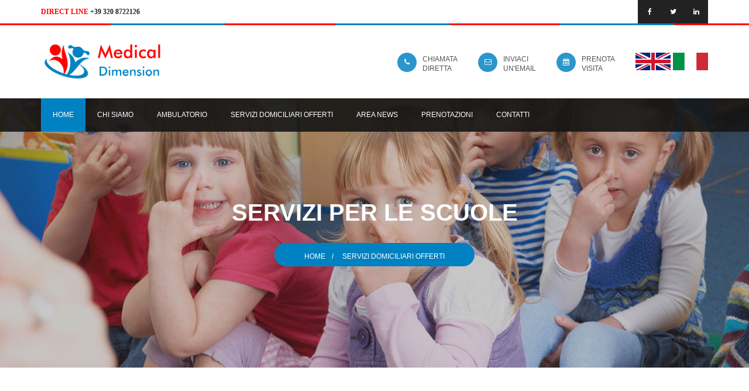

--- FILE ---
content_type: text/html; charset=utf-8
request_url: https://medicaldimension.net/servizi-per-le-scuole
body_size: 11728
content:


<!doctype html>
<html id="html" class="no-js" lang="it-IT">
    <head><meta name="viewport" content="width=device-width, initial-scale=1.0" /><meta http-equiv="content-type" content="text/html; charset=utf-8" /><meta name="author" content="NDPLANET Web Agency" />
        <!-- Document Title -->
        <title>
	Servizi per le scuole
</title>

        <!-- Favicon -->
        <link rel="shortcut icon" href="/images/favicon.ico" type="image/x-icon" /><link rel="icon" href="/images/favicon.ico" type="image/x-icon" /><link href="/bundles/css?v=qEXMf_B-756Sh7q1K_Si4L_zxPZQ8S0pE-YAfyvcoEI1" rel="stylesheet"/>



<style type="text/css">


@media(max-width:767px) {
.about-ser h6 {
	margin-top: 50px;
}
.fun-fact{
	background-position: center center !important;
}
.fun-fact{
	padding-bottom:100px;
}
.top-bar {
	height: auto;
}
.home-slide li {
	background-position: center center !important;
}
.top-bar p {
}
header .logo {
	position: relative;
	width: 100%;
	text-align: left;
	margin-bottom: 20px;
}
.ownmenu .nav .dropdown-menu {
	margin-top: 0px;
}
.top-bar .col-sm-6 {
	float: left;
	width: 50%;
}
.head-info {
	float: none;
	text-align: center;
    display: none;
}
.head-info li {
	display: inline-block;
	text-align: left;
	margin-left: 0px;
	margin-right: 20px;
}
.navbar-toggle {
	top: -3px !important;
}
.header-style-2 .navbar-toggle {
	top: -68px !important;
}
.header-style-2 .logo {
	margin: 0px;
}
.intro-main .timing {
	margin-top: 30px;
}
.about-ser {
	text-align: center;
}
.ownmenu > li.showhide span.icon {
	padding: 0px;
	margin: 0px;
}
header .ownmenu ul.dropdown {
	float: left;
}
header .navbar {
	margin: 0px;
	min-height: 0px;
	width: 100%;
}
.navbar-toggle {
	position: absolute;
	top: 25px;
	right: 15px;
	height: 45px;
	width: 45px;
	padding: 0px;
	margin: 0px;
	color: #fff;
	background: #629ee7;
	border: none;
}
.navbar-header {
	margin: 0px !important;
}
.header-style-2 .navbar li a:after {
	color: #fff !important;
}
.navbar-collapse {
	margin: 0px !important;
}
.navbar-collapse {
	border: none !important;
	box-shadow: none;
	width: 100%;
	margin: 0px;
}
header .navbar li {
	width: 100%;
	text-align: left;
	margin: 0px;
}
.ownmenu .nav .dropdown-menu {
	width: 100%;
}
header nav .ownmenu .indicator {
	display: block;
}
header nav li a {
	display: inline-block;
	width: 100%;
	float: none;
}
.ownmenu > li.showhide span {
	line-height: 50px;
	display: inline-block;
	width: 100%;
}
.ownmenu > li.showhide {
	text-align: center;
	color: #fff;
	font-size: 20px;
}
.ownmenu > li.showhide span.title {
	margin: 0px;
}
.ownmenu > li > a {
	padding: 10px 0;
	text-align: left;
}
.ownmenu .indicator {
	display: block;
}
header .navbar .nav li a {
	padding: 8px 20px;
}
header .nav {
	max-height: 500px;
	overflow-y: auto;
}
header .nav-right {
	position: absolute;
	right: 100px;
	border: none;
	top: 0px;
	padding-left: 0px;
	padding-right: 20px;
	border-right: 1px solid #eeeeee;
}
header .nav-right li a {
	padding: 0px;
}
header .nav-right li {
	width: auto;
}
header .user-basket .dropdown-menu {
	right: 0px !important;
	left: auto;
}
header .is-sticky .sticky .nav-right {
	padding: 0px;
	padding-right: 20px;
}
header .is-sticky .sticky .navbar-toggle {
	top: 10px;
}
header .is-sticky .sticky .navbar .nav li a {
	padding: 10px 20px;
}
.ownmenu .nav .dropdown-menu {
	position: relative;
}
header {
	padding-bottom: 5px;
}
header .navbar .nav li.dropdown a:after {
	content: "\e876";
	float: right;
	font-family: 'Linearicons-Free';
	color: #000;
	font-size: 8px;
	margin: 0px;
	position: absolute;
	right: 30px;
	margin-top: 3px;
}
.header-style-2 .navbar .nav li.dropdown a:after {
	margin-top: 3px;
}
header .is-sticky .sticky {
	position: absolute !important;
}
.dropdown-submenu>.dropdown-menu {
	left: 0px;
	padding-left: 30px !important;
	background: rgba(255,255,255,0.1) !important;
}
.dropdown-submenu>a:after {
	color: #fff !important;
}
.about-us {
	text-align: center;
}
#counters li {
	float: left;
	width: 50%;
	border-bottom: 2px solid #fff;
}
.our-team article {
	text-align: center;
}
.our-main-ser li {
	margin-bottom: 30px;
}
.about-us .img-sec img {
	margin-bottom: 30px;
}
.portfolio-item {
	width: 100%;
}
.cd-top {
	display: none;
}
.testimonial {
	background-position: center center !important;
}
.team-testi {
	background-position: center center !important;
}
.news-post article {
	margin-bottom: 30px;
}
.news-post article img {
	width: 100%;
}
.client-sec ul li {
	width: 33.3333%;
	margin-bottom: 20px;
}
footer .col-sm-6 {
	text-align: center;
}
footer .text-left {
	text-align: center;
}
.foot-up ul {
	text-align: center;
}
.counters li {
	width: 50%;
	float: left;
}
.department .nav-tabs li {
	width: 50%;
}
.department .nav-tabs li:nth-last-child(1) {
	width: 100%;
}
.doctor-img {
	text-align: center;
	margin-top: 30px;
}
.footer-2 h6 {
	margin-top: 30px;
}
.inside-sapce {
	padding: 80px 15px;
}
.video-part a {
	margin-bottom: 30px;
}
footer .small-info {
	padding: 20px 0px;
	padding-top: 100px;
}
footer .links {
	text-align: left !important;
}
.intro-main .text-sec {
	padding-right: 0px;
}
.young-doc-team .owl-nav div {
	top: -60px;
}
.young-doc-team .owl-prev {
	left: 0px;
}
.young-doc-team .owl-next {
	right: 0px;
}
}

</style>

        <!-- Fonts Online -->
        <link href="https://fonts.googleapis.com/css?family=Montserrat:100,200,300,400,500,600,700,800,900|Raleway:200,300,400,500,600,700,800,900" rel="stylesheet" />

        <!-- JavaScripts -->
        <!-- HTML5 Shim and Respond.js IE8 support of HTML5 elements and media queries -->
        <!-- WARNING: Respond.js doesn't work if you view the page via file:// -->
        <!--[if lt IE 9]>
        <script src="https://oss.maxcdn.com/html5shiv/3.7.2/html5shiv.min.js"></script>
        <script src="https://oss.maxcdn.com/respond/1.4.2/respond.min.js"></script>
        <![endif]-->








                              
<script type="text/javascript">
var _iub = _iub || [];
_iub.csConfiguration = {"consentOnContinuedBrowsing":false,"floatingPreferencesButtonDisplay":"bottom-left","invalidateConsentWithoutLog":true,"perPurposeConsent":true,"siteId":1310045,"cookiePolicyId":88478926,"lang":"it", "banner":{ "acceptButtonCaptionColor":"#0082C2","acceptButtonColor":"#FFFFFF","acceptButtonDisplay":true,"backgroundColor":"#0082C2","closeButtonRejects":true,"customizeButtonCaptionColor":"#FFFFFF","customizeButtonColor":"#3696C5","customizeButtonDisplay":true,"explicitWithdrawal":true,"listPurposes":true,"position":"bottom","rejectButtonCaptionColor":"#FFFFFF","rejectButtonColor":"#10446E","rejectButtonDisplay":true,"textColor":"#ffffff" }};
</script>
<script type="text/javascript" src="//cdn.iubenda.com/cs/iubenda_cs.js" charset="UTF-8" async></script>

                              



<!-- Google tag (gtag.js) --> <script async src="https://www.googletagmanager.com/gtag/js?id=AW-16810017649"></script> <script> window.dataLayer = window.dataLayer || []; function gtag(){dataLayer.push(arguments);} gtag('js', new Date()); gtag('config', 'AW-16810017649'); </script>

    <link href="/WebResource.axd?d=n8QochTVYUViWVM1N0Br_pA9O0kH5r3zobGYFKBJsUnxDTy0pfOOuKV5njJ4hfEd3XEPB2cekvibU5sG0XMHG0NQ2LNXNaXIuRwHlI6o4StEcv4qzcAM3IjIg5om8y4Aj5qa6A2&amp;t=636530768247512706" type="text/css" rel="stylesheet" class="Telerik_stylesheet" /><meta name="description" content="Servizi per le scuole" /><meta name="keywords" content="Servizi per le scuole" /></head>
    <body>


        <form method="post" action="./servizi-per-le-scuole" id="form1">
<div class="aspNetHidden">
<input type="hidden" name="RadScriptManager1_TSM" id="RadScriptManager1_TSM" value="" />
<input type="hidden" name="__EVENTTARGET" id="__EVENTTARGET" value="" />
<input type="hidden" name="__EVENTARGUMENT" id="__EVENTARGUMENT" value="" />
<input type="hidden" name="__VIEWSTATE" id="__VIEWSTATE" value="/wEPZwUPOGRlMzIxOWMzNDgzMmVkmsp4b0l3Ha+yRXps1/neUDnBDYk=" />
</div>

<script type="text/javascript">
//<![CDATA[
var theForm = document.forms['form1'];
function __doPostBack(eventTarget, eventArgument) {
    if (!theForm.onsubmit || (theForm.onsubmit() != false)) {
        theForm.__EVENTTARGET.value = eventTarget;
        theForm.__EVENTARGUMENT.value = eventArgument;
        theForm.submit();
    }
}
//]]>
</script>


<script src="/WebResource.axd?d=Cr6NY1haBII3CUWgTf-vRxkAVYzK1FJ6XORbJp5zHXYb1faJ2WnIXBUQYE-i4nGMszzp_Bd8NNpxf0uVdI32lDKWS0A1&amp;t=638901613900000000" type="text/javascript"></script>


<script src="/Telerik.Web.UI.WebResource.axd?_TSM_HiddenField_=RadScriptManager1_TSM&amp;compress=1&amp;_TSM_CombinedScripts_=%3b%3bSystem.Web.Extensions%2c+Version%3d4.0.0.0%2c+Culture%3dneutral%2c+PublicKeyToken%3d31bf3856ad364e35%3ait-IT%3aa8328cc8-0a99-4e41-8fe3-b58afac64e45%3aea597d4b%3ab25378d2%3bTelerik.Web.UI%2c+Version%3d2017.2.711.40%2c+Culture%3dneutral%2c+PublicKeyToken%3d121fae78165ba3d4%3ait-IT%3a4c356ccf-52f0-4aad-9258-7f296d00c6e8%3a16e4e7cd%3aed16cbdc%3aa1a4383a" type="text/javascript"></script>
            <script type="text/javascript">
//<![CDATA[
Sys.WebForms.PageRequestManager._initialize('ctl00$RadScriptManager1', 'form1', ['tctl00$RadAjaxManager1SU','RadAjaxManager1SU'], [], [], 90, 'ctl00');
//]]>
</script>

            <!-- 2017.2.711.40 --><div id="RadAjaxManager1SU">
	<span id="ctl00_RadAjaxManager1" style="display:none;"></span>
</div>

            <!-- Page Loader 
            <div id="loader">
            <div class="position-center-center">
            <div class="cssload-thecube">
            <div class="cssload-cube cssload-c1"></div>
            <div class="cssload-cube cssload-c2"></div>
            <div class="cssload-cube cssload-c4"></div>
            <div class="cssload-cube cssload-c3"></div>
            </div>
            </div>
            </div>-->

            <!-- Page Wrapper -->
            <div id="wrap">

                <!-- ########### PER MOBILE ########  -->

                <div style="position:relative;  display: inline; float:right; margin-right:10px">
                    <a id="Inglese" class="hidden-md hidden-lg hidden-sm" href="javascript:__doPostBack(&#39;ctl00$Inglese&#39;,&#39;&#39;)">
                          <img alt="English version" src="/images/gb-mobile.png">
                      </a>
                      
                </div>

                <!-- ########### PER MOBILE ########  -->





               
<div class="top-bar hidden-xs" >
    <div class="container">
      <div class="row">
        <div class="col-sm-6">
          <p style="font-family:Montserrat"><strong style="color:#FD0101">DIRECT LINE</strong>  <strong>+39 320 8722126</strong></p>
        </div>
        <div class="col-sm-6">
          <div class="social-icons"> 
          <a href="https://www.facebook.com/medicaldimension/"><i class="fa fa-facebook"></i></a> 
          <a href="https://twitter.com/meddimension"><i class="fa fa-twitter"></i></a> 
          <a href="https://www.linkedin.com/company/5243317/"><i class="fa fa-linkedin"></i></a> </div>
        </div>
      </div>
    </div>
  </div>





                <!-- Header -->
                <header class="header-style-2">

                    <div class="container">
                        <div class="logo">
                            <a href="/Default.aspx">
                                <img src="/images/logo.png" alt="Medical Dimension">
                            </a>
                        </div>

                        <div class="head-info">
                            <ul>
                                <li>
                                    <a href="tel:+393208722126">
                                        <i class="fa fa-phone"></i>
                                        <p> CHIAMATA<br>DIRETTA</p>
                                    </a>
                                </li>
                                <li>
                                    <a href='/contatti '>

                                        <i class="fa fa-envelope-o"></i>
                                        <p> INVIACI<br>UN'EMAIL</p>
                                    </a>
                                </li>
                               <!-- <li>
                                    <a href="https://www.google.it/maps/place/Medical+Dimension+Srls/@41.8882136,12.4981632,17z/data=!3m1!4b1!4m5!3m4!1s0x0:0xe7caebd52343ad96!8m2!3d41.8882136!4d12.5003519" target="_blank">
                                        <i class="fa fa-map-marker"></i>
                                        <p> STUDIO MEDICO<br>ROMA</p>
                                    </a>
                                </li>-->
                                  <li>
                                    <a href="https://www.miodottore.it/strutture/medical-dimension-poliambulatorio?saasonly=true&utm_id=15058&utm_source=widget-facility-15058&utm_medium=facility-button&utm_campaign=&utm_content=#highlight-calendar">
                                        <i class="fa fa-calendar"></i>
                                        <p> PRENOTA<br>VISITA</p>
                                    </a>
                                </li>


                                <li>
                                    <a id="LinkButton1" href="javascript:__doPostBack(&#39;ctl00$LinkButton1&#39;,&#39;&#39;)">
                                        <img alt="English version" src="/images/gb.png">
                                    </a>
                                    <a id="LinkButton2" href="javascript:__doPostBack(&#39;ctl00$LinkButton2&#39;,&#39;&#39;)">
                                        <img alt="Versione italiana " src="/images/it.png">
                                    </a>
                                </li>

                            </ul>
                        </div>
                    </div>

                    <!-- Nav -->
                    <nav class="navbar ownmenu">
                        <div class="container">
                            <div class="navbar-header">
                                <button style=" background-color:#0082c2" type="button" class="navbar-toggle collapsed" data-toggle="collapse" data-target="#nav-open-btn" aria-expanded="false">
                                    <span><i class="fa fa-navicon"></i></span>
                                </button>
                            </div>

                            <div class="collapse navbar-collapse" id="nav-open-btn">
                                <ul class="nav">
                                    <li class="active">
                                        <a href="/Default.aspx">Home </a>
                                    </li>
                                    <li class='dropdown'><a class='dropdown-toggle' data-toggle='dropdown' href='/a-chi-ci-rivolgiamo'>Chi siamo</a><ul class='dropdown-menu multi-level'><li><a href='/a-chi-ci-rivolgiamo'>A chi ci rivolgiamo</a></li><li><a href='/mission'>Mission</a></li><li><a href='/diritti-e-doveri'>Diritti e doveri</a></li><li><a href='https://www.medicaldimension.net/informativa-privacy'>Informativa sulla Privacy</a></li></ul></li><li><a href='/studio-medico'>Ambulatorio</a></li><li class='dropdown'><a class='dropdown-toggle' data-toggle='dropdown' href='/servizi-offerti'>Servizi domiciliari offerti</a><ul class='dropdown-menu multi-level'><li><a href='/check-up-covid19'>Test Covid-19</a></li><li><a href='/visite-mediche-generiche'>Visite mediche generiche</a></li><li><a href='/visite-pediatriche'>Visite pediatriche</a></li><li><a href='/servizi-per-le-scuole'>Servizi per le scuole</a></li><li><a href='/servizi-in-agreement'>Servizi in convenzione</a></li><li><a href='/presidi-medici-aziendali'>Presidi sanitari aziendali e scolastici</a></li></ul></li><li><a href='/notizie/elenco'>Area news</a></li><li><a href='/prenotazioni'>Prenotazioni</a></li><li><a href='https://www.medicaldimension.net/Contatti.aspx?l=it'>Contatti</a></li>
                                </ul>
                            </div>
                        </div>
                    </nav>
                </header>
                <!-- End Header -->

                <!-- Bnr Header -->
                
    <section class="sub-bnr" style="background: #f3f3f3 url(/writable/mod_sezioni/20171103181108-2017-55245-NDP.jpg) top center no-repeat;" data-stellar-background-ratio="0.5" >
        <div class="position-center-center">
            <div class="container">
                <h1 style="font-weight:bold; color:#FFFFFF">
                    Servizi per le scuole
                </h1>

                <!-- Breadcrumb -->
                <ol class="breadcrumb">
                    <div id="ctl00_TitleContent_BreadCrumbSiteMap" class="RadSiteMap RadSiteMap_Bootstrap" style="margin-top:-2px; text-transform:uppercase">
	<ul class="rsmFlow rsmLevel rsmOneLevel">
		<li class="rsmItem"><a class="rsmLink" href="">Home</a>/</li> <li class="rsmItem"><a class="rsmLink" href="servizi-offerti">Servizi domiciliari offerti</a></li>
	</ul><input id="ctl00_TitleContent_BreadCrumbSiteMap_ClientState" name="ctl00_TitleContent_BreadCrumbSiteMap_ClientState" type="hidden" />
</div>
                </ol>
            </div>
        </div>
    </section>

    



                <!-- Content -->
                <div id="content">

                    <section class="p-t-b-150">

                        <div class="container">
                            <div class="row">
                                <!-- Posts -->

                                
    <div class="col-md-8 padding-right-50">

        <article class="blog-posts">
            <!-- Titolo -->
            <h2 style="color:#0082c2">
                Servizi per le scuole
            </h2>

           <div style="font-size: 18px; line-height: 34px;"> <p><span style="font-size: 18px;"><strong>PROGETTO "UNA COMUNITA' IN BUONA SALUTE"</strong><br />
Il Prodotto &ldquo;Una Comunit&agrave; in buona salute&rdquo; mira a monitorare e gestire criticit&agrave; legate alla salute dei bambini e dei ragazzi.<br />
<br />
Medical Dimension offre un servizio di consulenza pediatrica che prevede la presenza periodica del pediatra presso la struttura scolastica.<br />
<br />
Il bambino viene visitato al momento dell'inserimento nella scuola, al fine di accertarne lo stato di salute e poi in successivi controlli programmatici. Durante la permanenza del pediatra sono previste visite mediche nel momento in cui il bambino ne avesse bisogno e sempre su richiesta delle educatrici o dei genitori.&nbsp; Il pediatra svolge un controllo sul rischio epidemico di infezioni.&nbsp;<br />
<br />
Il pediatra &egrave; comunque presente nella struttura, nei giorni e per il tempo programmato, e si rende disponibile, su appuntamento, per eventuali esigenze o consulti da parte dei genitori.<br />
<br />
<strong><span style="text-decoration: underline;">PRINCIPALI SERVIZI:</span></strong><br />
- Attivit&agrave; di consulenza, con le educatrici, su qualunque quesito riguardante la salute dei singoli bambini /ragazzi o del gruppo nella collettivit&agrave; del  nido / asilo / scuola<br />
- Visite mediche in caso di necessit&agrave;<br />
- Indicazioni sulla riammissione al nido dopo malattia</span></p>
<p><span style="font-size: 18px;">- <strong>Test antigenici rapidi per Sars-Cov-2</strong></span></p>
<p><span style="font-size: 18px;">
- Incontri e workshop a tema predefiniti e stabiliti su argomenti riguardanti la salute dei bambini /ragazzi e basati su discussioni di gruppo al fine di rafforzare le competenze ed il confronto dei genitori e /o degli educatori e dei bambini / ragazzi stessi<br />
- Accompagnamento ad approfondimenti psicologici<br />
<br />
<strong><span style="text-decoration: underline;">I VANTAGGI PER l'ISTITUTO/ASILO NIDO:</span></strong><br />
- offrire un servizio di valore ai propri alunni per distinguersi sul&nbsp;mercato in termini di qualit&agrave; della proposta;&nbsp; &nbsp; &nbsp;&nbsp;<br />
- tenere sotto controllo eventuali problematiche mediche;<br />
<br />
&Egrave; previsto uno sconto del 10% sui servizi di Medical Dimension fuori convenzione, al fine di garantire una continuit&agrave; assistenziale nella Scuola / Asilo e&nbsp; per i genitori degli alunni.<br />
<br />
&nbsp;Nota bene: Non &egrave; previsto alcun costo di attivazione del servizio.<br />
<a href="/pdf/una_comunita_in_buona_salute.pdf" class="btn button big margin-top-40 margin-bottom-40" target="_blank">
</a></span><br />
<br />
</p></div>

            



            
            
            
            
            
        </article>


  
                
<section class="p-t-b-50">
 <div style="margin-top:40px">
       <!-- <div class="container">-->
            <div class="news">
                <div class="row">
                    
                    
                </div>
            </div>
        <!--</div>-->
 </div>
    </section>

    </div>

    
    
    



                                <!-- Side Bars -->
                                
                                    <div class="col-md-4">
                                        <div class="side-bar">

                                            <img src="/images/colonna-dx.jpg" alt="Guarda medica" class="img-responsive"><br />

                                            <a href="tel:+393208722126">
                                                <img src="/images/direct-line-txt.jpg" alt="Direct Line" class="img-responsive">
                                            </a>

                                        </div>
                                    </div>
                                
                            </div>
                        </div>
                    </section>

                    
    

                </div>

                <!-- Footer -->
                <footer class="footer-2">
                    <div class="container">
                        
          <div class="row">
              <!-- Support -->
              <div class="col-sm-4">
                  <!--<h6>Chi siamo</h6>-->
                  <img src="/images/logo-light.png" alt="Medical Dimension">
                  <div class="about-foot">
                      <p>
                          <br>
                          
                            Medical Dimension gestisce un Poliambulatorio specialistico a Roma e fornisce assistenza sanitaria privata a domicilio e/o in strtture alberghiere ed hotel nella principali città italiane.
                          
                          <br>
                      </p>




<ul class="social_icons">
              <li class="facebook"><a href="https://www.facebook.com/medicaldimension/" target="_blank"><i class="fa fa-facebook"></i> </a></li>
              <li class="twitter"><a href="https://twitter.com/meddimension" target="_blank"><i class="fa fa-twitter"></i> </a></li>
              <li class="linkedin"><a href="https://www.linkedin.com/company/5243317/" target="_blank"><i class="fa fa-linkedin"></i> </a></li>
            </ul>

<div style="clear:left"></div>

                  </div>
              </div>

              <!-- Latest Blog News -->
              <div class="col-md-3">
                  <h6>Ultime News </h6>

                  <div class="latest-post-small">

                      
                              
                              <div class="media">
                                  <div class="media-left">
                                      <a href="/notizie/nuove-aperture-medical-dimension-network-torino-e-bologna" class="post-img">
                                          <img src="/writable/mod_news/20250221190252-2025-62436-NDP.jpg" alt="Nuove aperture: TORINO e BOLOGNA" style="width:70px; height:70px">
                                      </a>
                                  </div>
                                  <div class="media-body">
                                      <a href="/notizie/nuove-aperture-medical-dimension-network-torino-e-bologna">Nuove aperture: TORINO e BOLOGNA</a> <span>10/10/2017</span>
                                  </div>
                              </div>
                          
                              <div class="media">
                                  <div class="media-left">
                                      <a href="/notizie/nuova-apertura-genova" class="post-img">
                                          <img src="/writable/mod_news/20250221190233-2025-14711-NDP.jpg" alt="Nuova apertura: GENOVA" style="width:70px; height:70px">
                                      </a>
                                  </div>
                                  <div class="media-body">
                                      <a href="/notizie/nuova-apertura-genova">Nuova apertura: GENOVA</a> <span>31/01/2018</span>
                                  </div>
                              </div>
                          
                              <div class="media">
                                  <div class="media-left">
                                      <a href="/notizie/malanni-stagionali" class="post-img">
                                          <img src="/writable/mod_news/20230313130319-2023-12873-NDP.jpg" alt="Influenza stagionale" style="width:70px; height:70px">
                                      </a>
                                  </div>
                                  <div class="media-body">
                                      <a href="/notizie/malanni-stagionali">Influenza stagionale</a> <span>30/10/2019</span>
                                  </div>
                              </div>
                          
                          

                  </div>

              </div>

              <!-- Support -->
              
                <div class="col-sm-2">
                    <h6>Servizi</h6>
                    <ul class="links-footer ser">
                        <li>
                            <a href="/visite-mediche-generiche">Visite mediche generiche</a>
                        </li>
                        <li>
                            <a href="/visite-pediatriche">Visite pediatriche</a>
                        </li>
                        <li>
                            <a href="/pediatra-al-telefono">Pediatra al telefono</a>
                        </li>
                        <li>
                            <a href="/servizi-per-le-scuole">Servizi per le scuole </a>
                        </li>
                    </ul>
                </div>
              
              <!-- Conatct -->
              
                <div class="col-sm-3">
                    <div class="con-info">
                        <h6>CONTATTI </h6>
                        <p>
                            <strong style="color:#2b96cc">Studio Medico</strong> <br>
                            <a href="https://www.google.it/maps/place/Medical+Dimension+Srls/@41.8882136,12.5003519,15z/data=!4m5!3m4!1s0x0:0xe7caebd52343ad96!8m2!3d41.8882136!4d12.5003519
                               " target="_blank">
                                Via di S. Giovanni in Laterano, 182 <br>
                                00184 Roma RM (Italia)
                            </a>
                        </p>
                        <p>
                            <strong style="color:#2b96cc">LINEA DIRETTA (24 ore su 24)</strong><br>
                            <i class="icon-call-end"></i>
                            <a href="tel:+393208722126">320 8722126</a><br><br>
                           <!-- <i class="icon-call-end"></i>
                            <a href="tel:+393493422203">349 3422203</a><br><br>-->
                            <strong style="color:#2b96cc">SKYPE</strong><br>
                            <i class="icon-call-end"></i>
                            <a href="skype:medicaldimension?call">MedicalDimension</a>
                        </p>
                        <ul>
                            <li class="email">
                                <strong style="color:#2b96cc">EMAIL</strong><br>
                                <p>
                                    <i class=" icon-envelope"></i>
                                    <a href="mailto:info@medicaldimension.net">info@medicaldimension.net</a>
                                </p>
                            </li>
                        </ul>
                    </div>
                </div>
              
          </div>
          
                    </div>
                </footer>
                    
                <!-- Rights -->
                <div class="rights style-2">
                    <div class="container">
                        <p>
                            
                              © 2017 Medical Dimension S.r.l.s. | Sede legale: Via di S. Giovanni in Laterano, 182 - 00184 Roma | C.F. e P.IVA 12595701009 - Tutti i diritti riservati <br>
Ai sensi dell’art. 1, comma 125, della legge n. 124, del 4 agosto 2017, si informa che la Medical Dimension srls  nell’anno finanziario 2021, ha ricevuto aiuti di Stato e aiuti de Minimis soggetti all’obbligo di pubblicazione nel “Registro nazione degli aiuti di Stato” di cui all’articolo 52 L. 234/2012.<br>
                              <a href="/informativa-privacy" style="color:#666666"> Informativa sulla Privacy</a>
                              
                        </p>
                    </div>
                </div>
                        
                <!-- GO TO TOP  -->
                <a href="#" class="cd-top" style="margin-bottom:80px">
                    <i class="fa fa-angle-up"></i>
                </a>
                <!-- GO TO TOP  -->
            </div>
            <!-- End Page Wrapper -->
                
            <script src="/bundles/js?v=ReXGuQcIOWkPhk3cK-OGhTgMu9liw4OWRLgFyRaV-tI1"></script>

        
<div class="aspNetHidden">

	<input type="hidden" name="__VIEWSTATEGENERATOR" id="__VIEWSTATEGENERATOR" value="B9DFD2BF" />
	<input type="hidden" name="__EVENTVALIDATION" id="__EVENTVALIDATION" value="/wEdAATHtY9z/q1mgh1YVAieFJE0zHkI4EKgubhiVeizyItHDoFBZYDVNXrnB/9WmjDFKj7M0Ez3y2uyxeV3l0Pve+BBJ98FRRhiR2ejCsMZI1fCKv59CGA=" />
</div>

<script type="text/javascript">
//<![CDATA[
Sys.Application.add_init(function() {
    $create(Telerik.Web.UI.RadAjaxManager, {"_updatePanels":"","ajaxSettings":[],"clientEvents":{OnRequestStart:"",OnResponseEnd:""},"defaultLoadingPanelID":"","enableAJAX":true,"enableHistory":false,"links":[],"styles":[],"uniqueID":"ctl00$RadAjaxManager1","updatePanelsRenderMode":0}, null, null, $get("ctl00_RadAjaxManager1"));
});
Sys.Application.add_init(function() {
    $create(Telerik.Web.UI.RadSiteMap, null, null, null, $get("ctl00_TitleContent_BreadCrumbSiteMap"));
});
//]]>
</script>
</form>
           


 <script>!function($_x,_s,id){var js,fjs=$_x.getElementsByTagName(_s)[0];if(!$_x.getElementById(id)){js = $_x.createElement(_s);js.id = id;js.src = "//platform.docplanner.com/js/widget.js";fjs.parentNode.insertBefore(js,fjs);}}(document,"script","zl-widget-s");</script>

<!-- Google tag (gtag.js) -->
<script async src="https://www.googletagmanager.com/gtag/js?id=G-6159MD6ZNP"></script>
<script>
  window.dataLayer = window.dataLayer || [];
  function gtag(){dataLayer.push(arguments);}
  gtag('js', new Date());

  gtag('config', 'G-6159MD6ZNP');
</script>

       
            
<script src="https://www.google.com/recaptcha/api.js?render=6LedS8EUAAAAAJxaEaEXMBRCGsSwMB5tpdnyrwx3"></script>
<script>
grecaptcha.ready(function() {
    grecaptcha.execute('6LedS8EUAAAAAJxaEaEXMBRCGsSwMB5tpdnyrwx3', {action: 'homepage'}).then(function(token) {
       
    });
});
</script>


<script type="text/javascript">(function (w,d) {var loader = function () {var s = d.createElement("script"), tag = d.getElementsByTagName("script")[0]; s.src="https://cdn.iubenda.com/iubenda.js"; tag.parentNode.insertBefore(s,tag);}; if(w.addEventListener){w.addEventListener("load", loader, false);}else if(w.attachEvent){w.attachEvent("onload", loader);}else{w.onload = loader;}})(window, document);</script>


    </body>
</html>

    